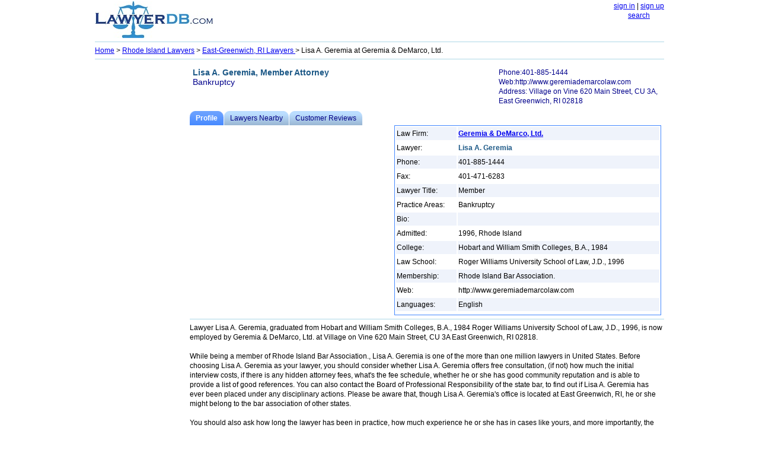

--- FILE ---
content_type: text/html; charset=utf-8
request_url: https://www.google.com/recaptcha/api2/aframe
body_size: 268
content:
<!DOCTYPE HTML><html><head><meta http-equiv="content-type" content="text/html; charset=UTF-8"></head><body><script nonce="GRrJLWjlKJkg4inMLBBrug">/** Anti-fraud and anti-abuse applications only. See google.com/recaptcha */ try{var clients={'sodar':'https://pagead2.googlesyndication.com/pagead/sodar?'};window.addEventListener("message",function(a){try{if(a.source===window.parent){var b=JSON.parse(a.data);var c=clients[b['id']];if(c){var d=document.createElement('img');d.src=c+b['params']+'&rc='+(localStorage.getItem("rc::a")?sessionStorage.getItem("rc::b"):"");window.document.body.appendChild(d);sessionStorage.setItem("rc::e",parseInt(sessionStorage.getItem("rc::e")||0)+1);localStorage.setItem("rc::h",'1769236405337');}}}catch(b){}});window.parent.postMessage("_grecaptcha_ready", "*");}catch(b){}</script></body></html>